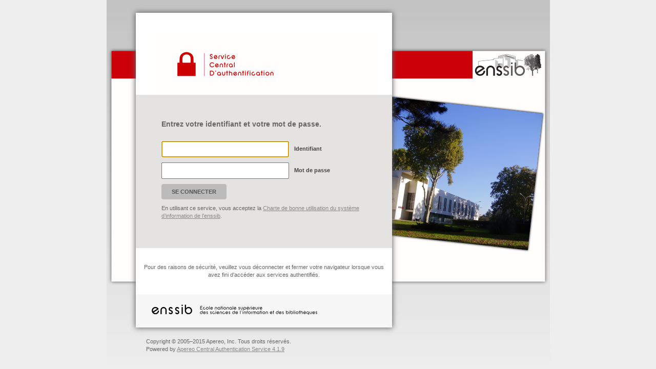

--- FILE ---
content_type: text/html;charset=UTF-8
request_url: https://sso.enssib.fr/cas/login?service=http%3A%2F%2Fdl.enssib.fr%2F
body_size: 5652
content:


<!DOCTYPE html>








<html lang="en">
<head>
  <meta charset="UTF-8" />
    <meta name="viewport" content="width=device-width, initial-scale=1" />
  
    <title>CAS &#8211; Central Authentication Service</title>
  
  
    <link rel="stylesheet" href="/cas/css/cas.css" />
    <link rel="icon" href="/cas/favicon.ico" type="image/x-icon" />
  
  <!--[if lt IE 9]>
    <script src="/cas/js/html5shiv.min.js" type="text/javascript"></script>
  <![endif]-->
</head>
<body id="cas">
  <div id="container">
      <header>
        <a id="logo" href="http://www.apereo.org" title="allez à la page d'accueil Apereo">Apereo</a>
        <h1>Central Authentication Service (CAS)</h1>
      </header>
      <div id="content">




<div id="cookiesDisabled" class="errors" style="display:none;">
    <h2>Cookies navigateur désactivés</h2>
    <p>Votre navigateur ne supporte pas les cookies. L'authentification centralisée NE FONCTIONNERA PAS.</p>
</div>



    
    
    

    
        
        
    

    <div id="serviceui" class="serviceinfo">
        <table>
            <tr>
                <td><img src="images/webapp.png"></td>
                <td id="servicedesc">
                    <h1>Default service</h1>
                    <p></p>
                </td>
            </tr>
        </table>
    </div>


<form id="fm1" action="/cas/login?service=http%3A%2F%2Fdl.enssib.fr%2F" method="post">
    

    <div class="box" id="login">

        <h2>Entrez votre identifiant et votre mot de passe.</h2>

        <section class="row">
            <label for="username"><span class="accesskey">I</span>dentifiant:</label>
            
                
                
                    
                    <input id="username" name="username" class="required" tabindex="1" accesskey="i" type="text" value="" size="25" autocomplete="off"/>
                
            
        </section>

        <section class="row">
            <label for="password"><span class="accesskey">M</span>ot de passe:</label>
                
            
            <input id="password" name="password" class="required" tabindex="2" accesskey="m" type="password" value="" size="25" autocomplete="off"/>
            <span id="capslock-on" style="display:none;"><p><img src="images/warning.png" valign="top"> la touche Verr Maj est activée !</p></span>
        </section>

        <!--
        <section class="row check">
            <p>
                <input id="warn" name="warn" value="true" tabindex="3" accesskey="p" type="checkbox" />
                <label for="warn"><span class="accesskey">P</span>révenez-moi avant d'accéder à d'autres services.</label>
                <br/>
                <input id="publicWorkstation" name="publicWorkstation" value="false" tabindex="4" type="checkbox" />
                <label for="publicWorkstation">Je suis sur un ordinateur public.</label>
                <br/>
                <input type="checkbox" name="rememberMe" id="rememberMe" value="true" tabindex="5"  />
                <label for="rememberMe">Se souvenir de moi</label>
            </p>
        </section>
        -->

        <section class="row btn-row">
            <input type="hidden" name="lt" value="LT-792340-MxWN2UOb2239Z9zFGcsNO9NTLBahtu-sso.enssib.fr" />
            <input type="hidden" name="execution" value="[base64]" />
            <input type="hidden" name="_eventId" value="submit" />

            <input class="btn-submit" name="submit" accesskey="l" value="SE CONNECTER" tabindex="6" type="submit" />
            <input class="btn-reset" name="reset" accesskey="c" value="EFFACER" tabindex="7" type="reset" />
        </section>
        <section class="row">
            
            
            
            
            <p>En utilisant ce service, vous acceptez la <a href="login?view=aup&service=http%3A%2F%2Fdl.enssib.fr%2F">Charte de bonne utilisation du système d’information de l’enssib</a>.</p>
        </section>
    </div>
<div>
</div></form>

<div id="sidebar">
    <div class="sidebar-content">
        <p>Pour des raisons de sécurité, veuillez vous déconnecter et fermer votre navigateur lorsque vous avez fini d'accéder aux services authentifiés.</p>

        <div id="list-languages">
            
            
            

            <h3>Languages:</h3>

            
                
                
                    
                    <ul>
                        <li class="first"><a href="login?service=http%3A%2F%2Fdl.enssib.fr%2F&locale=en">English</a></li>
                        <li><a href="login?service=http%3A%2F%2Fdl.enssib.fr%2F&locale=es">Spanish</a></li>
                        <li><a href="login?service=http%3A%2F%2Fdl.enssib.fr%2F&locale=fr">French</a></li>
                        <li><a href="login?service=http%3A%2F%2Fdl.enssib.fr%2F&locale=ru">Russian</a></li>
                        <li><a href="login?service=http%3A%2F%2Fdl.enssib.fr%2F&locale=nl">Nederlands</a></li>
                        <li><a href="login?service=http%3A%2F%2Fdl.enssib.fr%2F&locale=sv">Svenska</a></li>
                        <li><a href="login?service=http%3A%2F%2Fdl.enssib.fr%2F&locale=it">Italiano</a></li>
                        <li><a href="login?service=http%3A%2F%2Fdl.enssib.fr%2F&locale=ur">Urdu</a></li>
                        <li><a href="login?service=http%3A%2F%2Fdl.enssib.fr%2F&locale=zh_CN">Chinese (Simplified)</a></li>
                        <li><a href="login?service=http%3A%2F%2Fdl.enssib.fr%2F&locale=zh_TW">Chinese (Traditional)</a></li>
                        <li><a href="login?service=http%3A%2F%2Fdl.enssib.fr%2F&locale=de">Deutsch</a></li>
                        <li><a href="login?service=http%3A%2F%2Fdl.enssib.fr%2F&locale=ja">Japanese</a></li>
                        <li><a href="login?service=http%3A%2F%2Fdl.enssib.fr%2F&locale=hr">Croatian</a></li>
                        <li><a href="login?service=http%3A%2F%2Fdl.enssib.fr%2F&locale=uk">Ukranian</a></li>
                        <li><a href="login?service=http%3A%2F%2Fdl.enssib.fr%2F&locale=cs">Czech</a></li>
                        <li><a href="login?service=http%3A%2F%2Fdl.enssib.fr%2F&locale=sk">Slovak</a></li>
                        <li><a href="login?service=http%3A%2F%2Fdl.enssib.fr%2F&locale=sl">Slovenian</a></li>
                        <li><a href="login?service=http%3A%2F%2Fdl.enssib.fr%2F&locale=ca">Catalan</a></li>
                        <li><a href="login?service=http%3A%2F%2Fdl.enssib.fr%2F&locale=mk">Macedonian</a></li>
                        <li><a href="login?service=http%3A%2F%2Fdl.enssib.fr%2F&locale=fa">Farsi</a></li>
                        <li><a href="login?service=http%3A%2F%2Fdl.enssib.fr%2F&locale=ar">Arabic</a></li>
                        <li><a href="login?service=http%3A%2F%2Fdl.enssib.fr%2F&locale=pt_PT">Portuguese</a></li>
                        <li><a href="login?service=http%3A%2F%2Fdl.enssib.fr%2F&locale=pt_BR">Portuguese (Brazil)</a></li>
                        <li class="last"><a href="login?service=http%3A%2F%2Fdl.enssib.fr%2F&locale=pl">Polish</a></li>
                    </ul>
                
            
        </div>
    </div>
</div>




</div> <!-- END #content -->

<footer>
    <div id="copyright">
        <p>Copyright &copy; 2005&ndash;2015 Apereo, Inc. Tous droits réservés.</p>
        <p>Powered by <a href="http://www.apereo.org/cas">Apereo Central Authentication Service 4.1.9</a></p>
    </div>
</footer>

</div> <!-- END #container -->
<script src="/cas/js/head.min.js" type="text/javascript"></script>

<script type="text/javascript">
var scripts = [ "/cas/js/jquery.min.js","/cas/js/jquery-ui.min.js"];
</script>
<script type="text/javascript" src="/cas/js/cas.js"></script>
</body>
</html>




--- FILE ---
content_type: text/css;charset=UTF-8
request_url: https://sso.enssib.fr/cas/css/cas.css
body_size: 2423
content:
/*
 * Licensed to Apereo under one or more contributor license
 * agreements. See the NOTICE file distributed with this work
 * for additional information regarding copyright ownership.
 * Apereo licenses this file to you under the Apache License,
 * Version 2.0 (the "License"); you may not use this file
 * except in compliance with the License.  You may obtain a
 * copy of the License at the following location:
 *
 *   http://www.apache.org/licenses/LICENSE-2.0
 *
 * Unless required by applicable law or agreed to in writing,
 * software distributed under the License is distributed on an
 * "AS IS" BASIS, WITHOUT WARRANTIES OR CONDITIONS OF ANY
 * KIND, either express or implied.  See the License for the
 * specific language governing permissions and limitations
 * under the License.
 */
html, body, div, span, object, iframe, h1, h2, h3, h4, h5, h6, p, blockquote, pre, abbr,
address, cite, code, del, dfn, em, img, ins, kbd, q, samp, small, strong, sub, sup, var,
b, i, dl, dt, dd, ol, ul, li, fieldset, form, label, legend, table, caption, tbody, tfoot,
thead, tr, th, td, article, aside, canvas, details, figcaption, figure, footer, header,
hgroup, menu, nav, section, summary, time, mark, audio, video {
    margin: 0;
    padding: 0;
    border: 0;
    outline: 0;
    font-size: 100%;
    vertical-align: baseline;
    background: transparent;
}
body { line-height: 1; }
nav ul { list-style: none; }
blockquote, q { quotes: none; }
blockquote:before, blockquote:after, q:before, q:after { content: ''; content: none; }
a { margin: 0; padding: 0; font-size: 100%; vertical-align: baseline; background: transparent; }
ins { background-color: #ff9; color: #000; text-decoration: none; }
mark { background-color: #ff9; color: #000; font-style: italic; font-weight: bold; }
del { text-decoration: line-through; }
abbr[title], dfn[title] { border-bottom: 1px dotted; cursor: help; }
table { border-collapse: collapse; border-spacing: 0; }
hr { display: block; height: 1px; border: 0; border-top: 1px solid #cccccc; margin: 1em 0; padding: 0; }

body {
    font-family: Verdana, sans-serif;
    font-size: 11px;
    line-height: 1.4em;
    background: #eee url(../images/bg.png) no-repeat fixed center 0px;
}

#container {
    background: #fff;
    width: 500px;
    margin: 25px auto;
    -moz-box-shadow: 0px 0px 10px 1px #656565;
    -webkit-box-shadow: 0px 0px 10px 1px #656565;
    -o-box-shadow: 0px 0px 10px 1px #656565;
    box-shadow: 0px 0px 10px 1px #656565;
    position: relative;
    left: -125px;
}

a:link, a:visited {
    color: #888;
}

a:hover {
    color: #777;
}

p {
    color: #666;
}

header {
    overflow: hidden;
    padding: 40px 30px 0px 30px;
}

#logo {
    display: none;
}

header h1 {
    width: 100%;
    height: 120px;
    background: #FFFEFC url(../images/cas-logo.png) no-repeat 50px 35px;
    text-indent: -999em;
}

#content {
    overflow: hidden;
    background: #fff;
    padding: 0px;
    min-height: 365px;
}

#msg {
    padding: 20px;
}

#msg.errors {
    border: 1px dotted #BB0000;
    color: #BB0000;
    padding-left: 100px;
    background: url(../images/error.png) no-repeat 20px center;
}

#msg.success { border: 1px dotted #390; color: #390; padding-left: 100px; background: url(../images/success.png) no-repeat 20px center; }
#msg.info { border: 1px dotted #008; color: #008; padding-left: 100px; background: url(../images/info.png) no-repeat 20px center; }
#msg.question { border: 1px dotted #390; color: #390; padding-left: 100px; background: url(../images/question.png) no-repeat 20px center; }
#msg.warn { border: 1px dotted #960; color: #960; padding-left: 100px; background: #ffbc8f url(../images/info.png) no-repeat 20px center; }

.errors {
    border: 1px dotted #BB0000;
    color: #BB0000;
    padding-left: 100px;
    padding-top:5px;
    background: url(../images/error.png) no-repeat 20px center;
}

#serviceui.serviceinfo {
    display: none;
    border: 1px dotted #0066FF;
    color: black;
    padding-left: 10px;
    padding-top: 5px;
}

#servicedesc {
    vertical-align:middle;
    padding-left: 30px;
    width: 90%;
}

.box {
    background: #E4E3E1;
    padding: 50px;
}

.box h2 {
    color: #666;
    font-weight: bold;
    font-size: 1.3em;
    margin-bottom: 20px;
}

#login .row {
    display: flex;
    flex-direction: row-reverse;
    justify-content: flex-end;
    align-items: center;
}

.box .row {
    padding: 5px 0;
}

.box label {
    display: block;
    color: #444;
    font-weight: bold;
    margin-bottom: 2px;
}

.box .check label {
    display: inline;
}

.box input[type=text], .box input[type=password] {
    font-size: 1.4em;
    padding: 5px;
    margin-right: 10px;
}

.btn, .btn-submit, .btn-reset, .btn-confirm, .btn-cancel {
    display: inline-block;
    border: 0;
    text-decoration: none;
    font-size: 100%;
    font-weight: bold;
    padding: 0px 20px;
    height: 30px;
    line-height: 30px;
    vertical-align: middle;
    -webkit-border-radius: 4px;
    -moz-border-radius: 4px;
    border-radius: 4px;
}

.btn-submit, .btn-submit:link, .btn-submit:visited {
    background: #BBB;
    color: #555;
}

.btn-submit:hover, .btn-submit:active {
    background: #AAA;
    color: #555;
    cursor: pointer;
}

.btn-reset {
    display: none;
}

.btn-confirm, .btn-confirm:link, .btn-confirm:visited  {
    background: #70ba61;
    color: white;
}
.btn-confirm:hover, .btn-confirm:active {
    background: #7fd36e;
    color: white;
    cursor: pointer;
}

.btn-cancel, .btn-cancel:link, .btn-cancel:visited {
    background: #ba6170;
    color: white;
}
.btn-cancel:hover, .btn-cancel:active {
    background: #c06f7c;
    color: white;
    cursor: pointer;
}

.sidebar-content {
    padding: 30px 10px;
    text-align: center;
}

#list-languages {
    display: none;
}

footer:before {
    display:block;
    background: #F7F7F7 url(../images/footer.png) no-repeat 30px 20px;
    height: 65px;
    content: " ";
}

footer #copyright{
    float: left;
    padding: 20px;
}

textarea#aup {
    width: 100%;
    height: 250px;
    resize: none;
    padding: 10px;
    box-sizing: border-box;
}
}

#aup {
    margin-bottom: 25px;
}

#aup h1 {
    color: #222;
    font-weight: bold;
    font-size: 1.4em;
    margin: 20px;
    text-align: center;
}

#aup > h1 {
    margin-top: 0;
}

#aup h2 {
    color: #222;
    font-weight: bold;
    font-size: 1.3em;
    margin: 15px 5px;
}

#aup h3, #aup h4, #aup h5, #aup h6 {
    color: #222;
    font-size: 1.1em;
    font-weight: bold;
    margin: 15px 10px;
}

#aup p {
    color: #333;
    margin: 5px 0px;
    text-align: justify;
}

#aup ul {
    color: #333;
    padding-left: 15px;
}

@media only screen and (max-width: 865px) {
    body {
        background-position: top right;
    }
    #container {
        left: 0;
        margin-left: 58px;
    }
}

@media only screen and (max-width: 710px) {
    body {
        background: #eee;
    }
    #container {
        margin: 25px auto;
    }
    #content {
        min-height: 0px;
    }
}

@media only screen and (max-width: 550px) {
    #container {
       width: 100%;
       margin: 0px;
    }
    header {
        padding: 0px;
    }
    .box {
        padding: 25px;
    }
    .box h2 {
       font-size: 1.1em;
        margin-bottom: 10px;
    }
    #login .row {
        display: block;
    }
    .box .row input[type=text],
    .box .row input[type=password] {
        width: 100%;
        padding: 10px;
        box-sizing: border-box;
        -webkit-box-sizing: border-box;
        -moz-box-sizing: border-box;
    }
    .box .row .btn-submit,
    .box .row .btn-reset,
    .box .row .btn-confirm,
    .box .row .btn-cancel {
        width: 100%;
        margin: 5px 0px;
    }
}



--- FILE ---
content_type: text/javascript;charset=UTF-8
request_url: https://sso.enssib.fr/cas/js/cas.js
body_size: 995
content:
/*
 * Licensed to Apereo under one or more contributor license
 * agreements. See the NOTICE file distributed with this work
 * for additional information regarding copyright ownership.
 * Apereo licenses this file to you under the Apache License,
 * Version 2.0 (the "License"); you may not use this file
 * except in compliance with the License.  You may obtain a
 * copy of the License at the following location:
 *
 *   http://www.apache.org/licenses/LICENSE-2.0
 *
 * Unless required by applicable law or agreed to in writing,
 * software distributed under the License is distributed on an
 * "AS IS" BASIS, WITHOUT WARRANTIES OR CONDITIONS OF ANY
 * KIND, either express or implied.  See the License for the
 * specific language governing permissions and limitations
 * under the License.
 */

if(typeof(extraScripts) != "undefined") {
    scripts = scripts.concat(extraScripts);
}

head.ready(document, function() {
    head.load(scripts, resourceLoadedSuccessfully);
});

function resourceLoadedSuccessfully() {
    $(document).ready(function() {
        if ($(":focus").length === 0){
            $("input:visible:enabled:first").focus();
        }
            
        //flash error box
        $('#msg.errors').animate({ backgroundColor: 'rgb(187,0,0)' }, 30).animate({ backgroundColor: 'rgb(255,238,221)' }, 500);

        //flash success box
        $('#msg.success').animate({ backgroundColor: 'rgb(51,204,0)' }, 30).animate({ backgroundColor: 'rgb(221,255,170)' }, 500);

        //flash confirm box
        $('#msg.question').animate({ backgroundColor: 'rgb(51,204,0)' }, 30).animate({ backgroundColor: 'rgb(221,255,170)' }, 500);

        $('#capslock-on').hide();
        $('#password').keypress(function(e) {
            var s = String.fromCharCode( e.which );
            if ( s.toUpperCase() === s && s.toLowerCase() !== s && !e.shiftKey ) {
                $('#capslock-on').show();
            } else {
                $('#capslock-on').hide();
            }
        });

        $("label").each(function() {
            $(this).html($(this).html().replace(/\s*:\s*$/,''));
        });

        if (typeof(jqueryReady) == "function") {
            jqueryReady();
        }
    });

};
